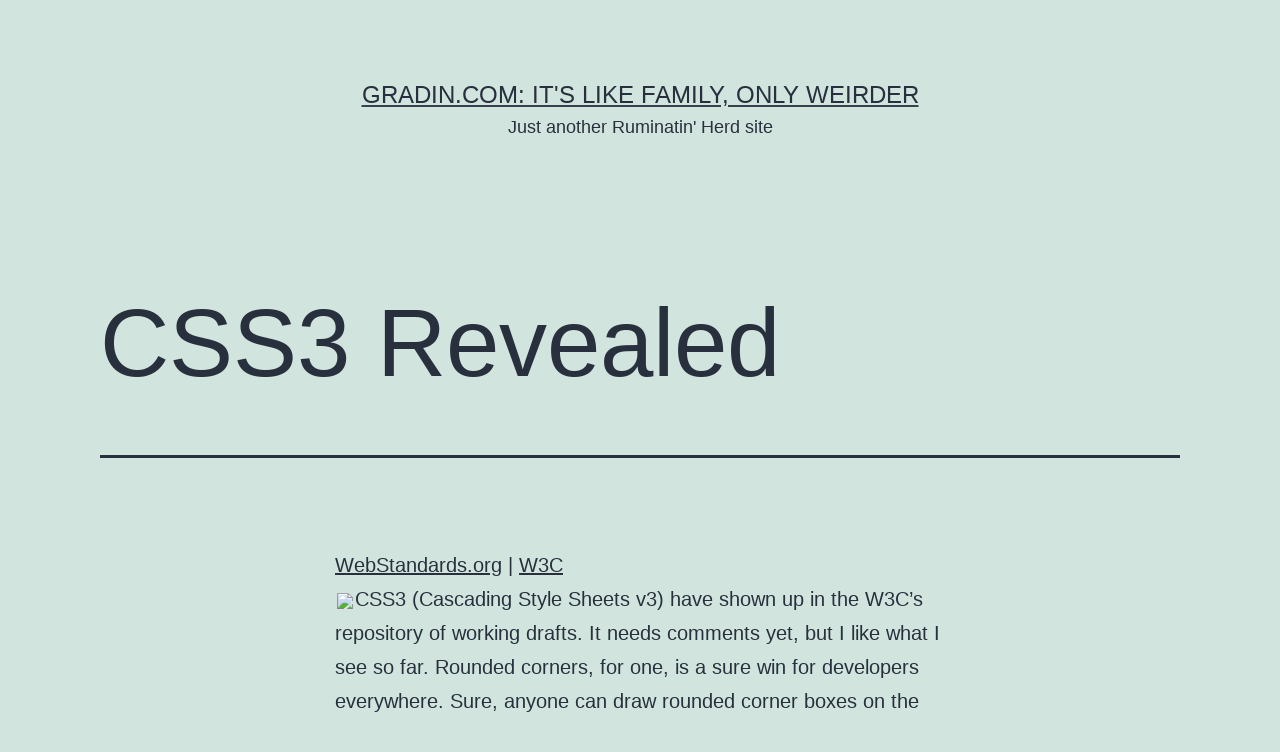

--- FILE ---
content_type: text/html; charset=UTF-8
request_url: https://gradin.com/2005/07/21/css3-revealed/
body_size: 11538
content:
<!doctype html>
<html lang="en-US" >
<head>
	<meta charset="UTF-8" />
	<meta name="viewport" content="width=device-width, initial-scale=1.0" />
	<title>CSS3 Revealed &#8211; Gradin.com: It&#039;s like family, only weirder</title>
<meta name='robots' content='max-image-preview:large' />
	<style>img:is([sizes="auto" i], [sizes^="auto," i]) { contain-intrinsic-size: 3000px 1500px }</style>
	<link rel='dns-prefetch' href='//gradin.com' />
<link rel="alternate" type="application/rss+xml" title="Gradin.com: It&#039;s like family, only weirder &raquo; Feed" href="https://gradin.com/feed/" />
<link rel="alternate" type="application/rss+xml" title="Gradin.com: It&#039;s like family, only weirder &raquo; Comments Feed" href="https://gradin.com/comments/feed/" />
<link rel="alternate" type="application/rss+xml" title="Gradin.com: It&#039;s like family, only weirder &raquo; CSS3 Revealed Comments Feed" href="https://gradin.com/2005/07/21/css3-revealed/feed/" />
<script>
window._wpemojiSettings = {"baseUrl":"https:\/\/s.w.org\/images\/core\/emoji\/16.0.1\/72x72\/","ext":".png","svgUrl":"https:\/\/s.w.org\/images\/core\/emoji\/16.0.1\/svg\/","svgExt":".svg","source":{"concatemoji":"https:\/\/gradin.com\/wp-includes\/js\/wp-emoji-release.min.js?ver=6.8.3"}};
/*! This file is auto-generated */
!function(s,n){var o,i,e;function c(e){try{var t={supportTests:e,timestamp:(new Date).valueOf()};sessionStorage.setItem(o,JSON.stringify(t))}catch(e){}}function p(e,t,n){e.clearRect(0,0,e.canvas.width,e.canvas.height),e.fillText(t,0,0);var t=new Uint32Array(e.getImageData(0,0,e.canvas.width,e.canvas.height).data),a=(e.clearRect(0,0,e.canvas.width,e.canvas.height),e.fillText(n,0,0),new Uint32Array(e.getImageData(0,0,e.canvas.width,e.canvas.height).data));return t.every(function(e,t){return e===a[t]})}function u(e,t){e.clearRect(0,0,e.canvas.width,e.canvas.height),e.fillText(t,0,0);for(var n=e.getImageData(16,16,1,1),a=0;a<n.data.length;a++)if(0!==n.data[a])return!1;return!0}function f(e,t,n,a){switch(t){case"flag":return n(e,"\ud83c\udff3\ufe0f\u200d\u26a7\ufe0f","\ud83c\udff3\ufe0f\u200b\u26a7\ufe0f")?!1:!n(e,"\ud83c\udde8\ud83c\uddf6","\ud83c\udde8\u200b\ud83c\uddf6")&&!n(e,"\ud83c\udff4\udb40\udc67\udb40\udc62\udb40\udc65\udb40\udc6e\udb40\udc67\udb40\udc7f","\ud83c\udff4\u200b\udb40\udc67\u200b\udb40\udc62\u200b\udb40\udc65\u200b\udb40\udc6e\u200b\udb40\udc67\u200b\udb40\udc7f");case"emoji":return!a(e,"\ud83e\udedf")}return!1}function g(e,t,n,a){var r="undefined"!=typeof WorkerGlobalScope&&self instanceof WorkerGlobalScope?new OffscreenCanvas(300,150):s.createElement("canvas"),o=r.getContext("2d",{willReadFrequently:!0}),i=(o.textBaseline="top",o.font="600 32px Arial",{});return e.forEach(function(e){i[e]=t(o,e,n,a)}),i}function t(e){var t=s.createElement("script");t.src=e,t.defer=!0,s.head.appendChild(t)}"undefined"!=typeof Promise&&(o="wpEmojiSettingsSupports",i=["flag","emoji"],n.supports={everything:!0,everythingExceptFlag:!0},e=new Promise(function(e){s.addEventListener("DOMContentLoaded",e,{once:!0})}),new Promise(function(t){var n=function(){try{var e=JSON.parse(sessionStorage.getItem(o));if("object"==typeof e&&"number"==typeof e.timestamp&&(new Date).valueOf()<e.timestamp+604800&&"object"==typeof e.supportTests)return e.supportTests}catch(e){}return null}();if(!n){if("undefined"!=typeof Worker&&"undefined"!=typeof OffscreenCanvas&&"undefined"!=typeof URL&&URL.createObjectURL&&"undefined"!=typeof Blob)try{var e="postMessage("+g.toString()+"("+[JSON.stringify(i),f.toString(),p.toString(),u.toString()].join(",")+"));",a=new Blob([e],{type:"text/javascript"}),r=new Worker(URL.createObjectURL(a),{name:"wpTestEmojiSupports"});return void(r.onmessage=function(e){c(n=e.data),r.terminate(),t(n)})}catch(e){}c(n=g(i,f,p,u))}t(n)}).then(function(e){for(var t in e)n.supports[t]=e[t],n.supports.everything=n.supports.everything&&n.supports[t],"flag"!==t&&(n.supports.everythingExceptFlag=n.supports.everythingExceptFlag&&n.supports[t]);n.supports.everythingExceptFlag=n.supports.everythingExceptFlag&&!n.supports.flag,n.DOMReady=!1,n.readyCallback=function(){n.DOMReady=!0}}).then(function(){return e}).then(function(){var e;n.supports.everything||(n.readyCallback(),(e=n.source||{}).concatemoji?t(e.concatemoji):e.wpemoji&&e.twemoji&&(t(e.twemoji),t(e.wpemoji)))}))}((window,document),window._wpemojiSettings);
</script>
<style id='wp-emoji-styles-inline-css'>

	img.wp-smiley, img.emoji {
		display: inline !important;
		border: none !important;
		box-shadow: none !important;
		height: 1em !important;
		width: 1em !important;
		margin: 0 0.07em !important;
		vertical-align: -0.1em !important;
		background: none !important;
		padding: 0 !important;
	}
</style>
<link rel='stylesheet' id='wp-block-library-css' href='https://gradin.com/wp-includes/css/dist/block-library/style.min.css?ver=6.8.3' media='all' />
<style id='wp-block-library-theme-inline-css'>
.wp-block-audio :where(figcaption){color:#555;font-size:13px;text-align:center}.is-dark-theme .wp-block-audio :where(figcaption){color:#ffffffa6}.wp-block-audio{margin:0 0 1em}.wp-block-code{border:1px solid #ccc;border-radius:4px;font-family:Menlo,Consolas,monaco,monospace;padding:.8em 1em}.wp-block-embed :where(figcaption){color:#555;font-size:13px;text-align:center}.is-dark-theme .wp-block-embed :where(figcaption){color:#ffffffa6}.wp-block-embed{margin:0 0 1em}.blocks-gallery-caption{color:#555;font-size:13px;text-align:center}.is-dark-theme .blocks-gallery-caption{color:#ffffffa6}:root :where(.wp-block-image figcaption){color:#555;font-size:13px;text-align:center}.is-dark-theme :root :where(.wp-block-image figcaption){color:#ffffffa6}.wp-block-image{margin:0 0 1em}.wp-block-pullquote{border-bottom:4px solid;border-top:4px solid;color:currentColor;margin-bottom:1.75em}.wp-block-pullquote cite,.wp-block-pullquote footer,.wp-block-pullquote__citation{color:currentColor;font-size:.8125em;font-style:normal;text-transform:uppercase}.wp-block-quote{border-left:.25em solid;margin:0 0 1.75em;padding-left:1em}.wp-block-quote cite,.wp-block-quote footer{color:currentColor;font-size:.8125em;font-style:normal;position:relative}.wp-block-quote:where(.has-text-align-right){border-left:none;border-right:.25em solid;padding-left:0;padding-right:1em}.wp-block-quote:where(.has-text-align-center){border:none;padding-left:0}.wp-block-quote.is-large,.wp-block-quote.is-style-large,.wp-block-quote:where(.is-style-plain){border:none}.wp-block-search .wp-block-search__label{font-weight:700}.wp-block-search__button{border:1px solid #ccc;padding:.375em .625em}:where(.wp-block-group.has-background){padding:1.25em 2.375em}.wp-block-separator.has-css-opacity{opacity:.4}.wp-block-separator{border:none;border-bottom:2px solid;margin-left:auto;margin-right:auto}.wp-block-separator.has-alpha-channel-opacity{opacity:1}.wp-block-separator:not(.is-style-wide):not(.is-style-dots){width:100px}.wp-block-separator.has-background:not(.is-style-dots){border-bottom:none;height:1px}.wp-block-separator.has-background:not(.is-style-wide):not(.is-style-dots){height:2px}.wp-block-table{margin:0 0 1em}.wp-block-table td,.wp-block-table th{word-break:normal}.wp-block-table :where(figcaption){color:#555;font-size:13px;text-align:center}.is-dark-theme .wp-block-table :where(figcaption){color:#ffffffa6}.wp-block-video :where(figcaption){color:#555;font-size:13px;text-align:center}.is-dark-theme .wp-block-video :where(figcaption){color:#ffffffa6}.wp-block-video{margin:0 0 1em}:root :where(.wp-block-template-part.has-background){margin-bottom:0;margin-top:0;padding:1.25em 2.375em}
</style>
<style id='classic-theme-styles-inline-css'>
/*! This file is auto-generated */
.wp-block-button__link{color:#fff;background-color:#32373c;border-radius:9999px;box-shadow:none;text-decoration:none;padding:calc(.667em + 2px) calc(1.333em + 2px);font-size:1.125em}.wp-block-file__button{background:#32373c;color:#fff;text-decoration:none}
</style>
<link rel='stylesheet' id='twenty-twenty-one-custom-color-overrides-css' href='https://gradin.com/wp-content/themes/twentytwentyone/assets/css/custom-color-overrides.css?ver=2.7' media='all' />
<style id='global-styles-inline-css'>
:root{--wp--preset--aspect-ratio--square: 1;--wp--preset--aspect-ratio--4-3: 4/3;--wp--preset--aspect-ratio--3-4: 3/4;--wp--preset--aspect-ratio--3-2: 3/2;--wp--preset--aspect-ratio--2-3: 2/3;--wp--preset--aspect-ratio--16-9: 16/9;--wp--preset--aspect-ratio--9-16: 9/16;--wp--preset--color--black: #000000;--wp--preset--color--cyan-bluish-gray: #abb8c3;--wp--preset--color--white: #FFFFFF;--wp--preset--color--pale-pink: #f78da7;--wp--preset--color--vivid-red: #cf2e2e;--wp--preset--color--luminous-vivid-orange: #ff6900;--wp--preset--color--luminous-vivid-amber: #fcb900;--wp--preset--color--light-green-cyan: #7bdcb5;--wp--preset--color--vivid-green-cyan: #00d084;--wp--preset--color--pale-cyan-blue: #8ed1fc;--wp--preset--color--vivid-cyan-blue: #0693e3;--wp--preset--color--vivid-purple: #9b51e0;--wp--preset--color--dark-gray: #28303D;--wp--preset--color--gray: #39414D;--wp--preset--color--green: #D1E4DD;--wp--preset--color--blue: #D1DFE4;--wp--preset--color--purple: #D1D1E4;--wp--preset--color--red: #E4D1D1;--wp--preset--color--orange: #E4DAD1;--wp--preset--color--yellow: #EEEADD;--wp--preset--gradient--vivid-cyan-blue-to-vivid-purple: linear-gradient(135deg,rgba(6,147,227,1) 0%,rgb(155,81,224) 100%);--wp--preset--gradient--light-green-cyan-to-vivid-green-cyan: linear-gradient(135deg,rgb(122,220,180) 0%,rgb(0,208,130) 100%);--wp--preset--gradient--luminous-vivid-amber-to-luminous-vivid-orange: linear-gradient(135deg,rgba(252,185,0,1) 0%,rgba(255,105,0,1) 100%);--wp--preset--gradient--luminous-vivid-orange-to-vivid-red: linear-gradient(135deg,rgba(255,105,0,1) 0%,rgb(207,46,46) 100%);--wp--preset--gradient--very-light-gray-to-cyan-bluish-gray: linear-gradient(135deg,rgb(238,238,238) 0%,rgb(169,184,195) 100%);--wp--preset--gradient--cool-to-warm-spectrum: linear-gradient(135deg,rgb(74,234,220) 0%,rgb(151,120,209) 20%,rgb(207,42,186) 40%,rgb(238,44,130) 60%,rgb(251,105,98) 80%,rgb(254,248,76) 100%);--wp--preset--gradient--blush-light-purple: linear-gradient(135deg,rgb(255,206,236) 0%,rgb(152,150,240) 100%);--wp--preset--gradient--blush-bordeaux: linear-gradient(135deg,rgb(254,205,165) 0%,rgb(254,45,45) 50%,rgb(107,0,62) 100%);--wp--preset--gradient--luminous-dusk: linear-gradient(135deg,rgb(255,203,112) 0%,rgb(199,81,192) 50%,rgb(65,88,208) 100%);--wp--preset--gradient--pale-ocean: linear-gradient(135deg,rgb(255,245,203) 0%,rgb(182,227,212) 50%,rgb(51,167,181) 100%);--wp--preset--gradient--electric-grass: linear-gradient(135deg,rgb(202,248,128) 0%,rgb(113,206,126) 100%);--wp--preset--gradient--midnight: linear-gradient(135deg,rgb(2,3,129) 0%,rgb(40,116,252) 100%);--wp--preset--gradient--purple-to-yellow: linear-gradient(160deg, #D1D1E4 0%, #EEEADD 100%);--wp--preset--gradient--yellow-to-purple: linear-gradient(160deg, #EEEADD 0%, #D1D1E4 100%);--wp--preset--gradient--green-to-yellow: linear-gradient(160deg, #D1E4DD 0%, #EEEADD 100%);--wp--preset--gradient--yellow-to-green: linear-gradient(160deg, #EEEADD 0%, #D1E4DD 100%);--wp--preset--gradient--red-to-yellow: linear-gradient(160deg, #E4D1D1 0%, #EEEADD 100%);--wp--preset--gradient--yellow-to-red: linear-gradient(160deg, #EEEADD 0%, #E4D1D1 100%);--wp--preset--gradient--purple-to-red: linear-gradient(160deg, #D1D1E4 0%, #E4D1D1 100%);--wp--preset--gradient--red-to-purple: linear-gradient(160deg, #E4D1D1 0%, #D1D1E4 100%);--wp--preset--font-size--small: 18px;--wp--preset--font-size--medium: 20px;--wp--preset--font-size--large: 24px;--wp--preset--font-size--x-large: 42px;--wp--preset--font-size--extra-small: 16px;--wp--preset--font-size--normal: 20px;--wp--preset--font-size--extra-large: 40px;--wp--preset--font-size--huge: 96px;--wp--preset--font-size--gigantic: 144px;--wp--preset--spacing--20: 0.44rem;--wp--preset--spacing--30: 0.67rem;--wp--preset--spacing--40: 1rem;--wp--preset--spacing--50: 1.5rem;--wp--preset--spacing--60: 2.25rem;--wp--preset--spacing--70: 3.38rem;--wp--preset--spacing--80: 5.06rem;--wp--preset--shadow--natural: 6px 6px 9px rgba(0, 0, 0, 0.2);--wp--preset--shadow--deep: 12px 12px 50px rgba(0, 0, 0, 0.4);--wp--preset--shadow--sharp: 6px 6px 0px rgba(0, 0, 0, 0.2);--wp--preset--shadow--outlined: 6px 6px 0px -3px rgba(255, 255, 255, 1), 6px 6px rgba(0, 0, 0, 1);--wp--preset--shadow--crisp: 6px 6px 0px rgba(0, 0, 0, 1);}:where(.is-layout-flex){gap: 0.5em;}:where(.is-layout-grid){gap: 0.5em;}body .is-layout-flex{display: flex;}.is-layout-flex{flex-wrap: wrap;align-items: center;}.is-layout-flex > :is(*, div){margin: 0;}body .is-layout-grid{display: grid;}.is-layout-grid > :is(*, div){margin: 0;}:where(.wp-block-columns.is-layout-flex){gap: 2em;}:where(.wp-block-columns.is-layout-grid){gap: 2em;}:where(.wp-block-post-template.is-layout-flex){gap: 1.25em;}:where(.wp-block-post-template.is-layout-grid){gap: 1.25em;}.has-black-color{color: var(--wp--preset--color--black) !important;}.has-cyan-bluish-gray-color{color: var(--wp--preset--color--cyan-bluish-gray) !important;}.has-white-color{color: var(--wp--preset--color--white) !important;}.has-pale-pink-color{color: var(--wp--preset--color--pale-pink) !important;}.has-vivid-red-color{color: var(--wp--preset--color--vivid-red) !important;}.has-luminous-vivid-orange-color{color: var(--wp--preset--color--luminous-vivid-orange) !important;}.has-luminous-vivid-amber-color{color: var(--wp--preset--color--luminous-vivid-amber) !important;}.has-light-green-cyan-color{color: var(--wp--preset--color--light-green-cyan) !important;}.has-vivid-green-cyan-color{color: var(--wp--preset--color--vivid-green-cyan) !important;}.has-pale-cyan-blue-color{color: var(--wp--preset--color--pale-cyan-blue) !important;}.has-vivid-cyan-blue-color{color: var(--wp--preset--color--vivid-cyan-blue) !important;}.has-vivid-purple-color{color: var(--wp--preset--color--vivid-purple) !important;}.has-black-background-color{background-color: var(--wp--preset--color--black) !important;}.has-cyan-bluish-gray-background-color{background-color: var(--wp--preset--color--cyan-bluish-gray) !important;}.has-white-background-color{background-color: var(--wp--preset--color--white) !important;}.has-pale-pink-background-color{background-color: var(--wp--preset--color--pale-pink) !important;}.has-vivid-red-background-color{background-color: var(--wp--preset--color--vivid-red) !important;}.has-luminous-vivid-orange-background-color{background-color: var(--wp--preset--color--luminous-vivid-orange) !important;}.has-luminous-vivid-amber-background-color{background-color: var(--wp--preset--color--luminous-vivid-amber) !important;}.has-light-green-cyan-background-color{background-color: var(--wp--preset--color--light-green-cyan) !important;}.has-vivid-green-cyan-background-color{background-color: var(--wp--preset--color--vivid-green-cyan) !important;}.has-pale-cyan-blue-background-color{background-color: var(--wp--preset--color--pale-cyan-blue) !important;}.has-vivid-cyan-blue-background-color{background-color: var(--wp--preset--color--vivid-cyan-blue) !important;}.has-vivid-purple-background-color{background-color: var(--wp--preset--color--vivid-purple) !important;}.has-black-border-color{border-color: var(--wp--preset--color--black) !important;}.has-cyan-bluish-gray-border-color{border-color: var(--wp--preset--color--cyan-bluish-gray) !important;}.has-white-border-color{border-color: var(--wp--preset--color--white) !important;}.has-pale-pink-border-color{border-color: var(--wp--preset--color--pale-pink) !important;}.has-vivid-red-border-color{border-color: var(--wp--preset--color--vivid-red) !important;}.has-luminous-vivid-orange-border-color{border-color: var(--wp--preset--color--luminous-vivid-orange) !important;}.has-luminous-vivid-amber-border-color{border-color: var(--wp--preset--color--luminous-vivid-amber) !important;}.has-light-green-cyan-border-color{border-color: var(--wp--preset--color--light-green-cyan) !important;}.has-vivid-green-cyan-border-color{border-color: var(--wp--preset--color--vivid-green-cyan) !important;}.has-pale-cyan-blue-border-color{border-color: var(--wp--preset--color--pale-cyan-blue) !important;}.has-vivid-cyan-blue-border-color{border-color: var(--wp--preset--color--vivid-cyan-blue) !important;}.has-vivid-purple-border-color{border-color: var(--wp--preset--color--vivid-purple) !important;}.has-vivid-cyan-blue-to-vivid-purple-gradient-background{background: var(--wp--preset--gradient--vivid-cyan-blue-to-vivid-purple) !important;}.has-light-green-cyan-to-vivid-green-cyan-gradient-background{background: var(--wp--preset--gradient--light-green-cyan-to-vivid-green-cyan) !important;}.has-luminous-vivid-amber-to-luminous-vivid-orange-gradient-background{background: var(--wp--preset--gradient--luminous-vivid-amber-to-luminous-vivid-orange) !important;}.has-luminous-vivid-orange-to-vivid-red-gradient-background{background: var(--wp--preset--gradient--luminous-vivid-orange-to-vivid-red) !important;}.has-very-light-gray-to-cyan-bluish-gray-gradient-background{background: var(--wp--preset--gradient--very-light-gray-to-cyan-bluish-gray) !important;}.has-cool-to-warm-spectrum-gradient-background{background: var(--wp--preset--gradient--cool-to-warm-spectrum) !important;}.has-blush-light-purple-gradient-background{background: var(--wp--preset--gradient--blush-light-purple) !important;}.has-blush-bordeaux-gradient-background{background: var(--wp--preset--gradient--blush-bordeaux) !important;}.has-luminous-dusk-gradient-background{background: var(--wp--preset--gradient--luminous-dusk) !important;}.has-pale-ocean-gradient-background{background: var(--wp--preset--gradient--pale-ocean) !important;}.has-electric-grass-gradient-background{background: var(--wp--preset--gradient--electric-grass) !important;}.has-midnight-gradient-background{background: var(--wp--preset--gradient--midnight) !important;}.has-small-font-size{font-size: var(--wp--preset--font-size--small) !important;}.has-medium-font-size{font-size: var(--wp--preset--font-size--medium) !important;}.has-large-font-size{font-size: var(--wp--preset--font-size--large) !important;}.has-x-large-font-size{font-size: var(--wp--preset--font-size--x-large) !important;}
:where(.wp-block-post-template.is-layout-flex){gap: 1.25em;}:where(.wp-block-post-template.is-layout-grid){gap: 1.25em;}
:where(.wp-block-columns.is-layout-flex){gap: 2em;}:where(.wp-block-columns.is-layout-grid){gap: 2em;}
:root :where(.wp-block-pullquote){font-size: 1.5em;line-height: 1.6;}
</style>
<link rel='stylesheet' id='twenty-twenty-one-style-css' href='https://gradin.com/wp-content/themes/twentytwentyone/style.css?ver=2.7' media='all' />
<link rel='stylesheet' id='twenty-twenty-one-print-style-css' href='https://gradin.com/wp-content/themes/twentytwentyone/assets/css/print.css?ver=2.7' media='print' />
<link rel="https://api.w.org/" href="https://gradin.com/wp-json/" /><link rel="alternate" title="JSON" type="application/json" href="https://gradin.com/wp-json/wp/v2/posts/307" /><link rel="EditURI" type="application/rsd+xml" title="RSD" href="https://gradin.com/xmlrpc.php?rsd" />
<meta name="generator" content="WordPress 6.8.3" />
<link rel="canonical" href="https://gradin.com/2005/07/21/css3-revealed/" />
<link rel='shortlink' href='https://gradin.com/?p=307' />
<link rel="alternate" title="oEmbed (JSON)" type="application/json+oembed" href="https://gradin.com/wp-json/oembed/1.0/embed?url=https%3A%2F%2Fgradin.com%2F2005%2F07%2F21%2Fcss3-revealed%2F" />
<link rel="alternate" title="oEmbed (XML)" type="text/xml+oembed" href="https://gradin.com/wp-json/oembed/1.0/embed?url=https%3A%2F%2Fgradin.com%2F2005%2F07%2F21%2Fcss3-revealed%2F&#038;format=xml" />
<link rel="pingback" href="https://gradin.com/xmlrpc.php"><style>.recentcomments a{display:inline !important;padding:0 !important;margin:0 !important;}</style></head>

<body class="wp-singular post-template-default single single-post postid-307 single-format-standard wp-embed-responsive wp-theme-twentytwentyone is-light-theme no-js singular">
<div id="page" class="site">
	<a class="skip-link screen-reader-text" href="#content">
		Skip to content	</a>

	
<header id="masthead" class="site-header has-title-and-tagline">

	

<div class="site-branding">

	
						<p class="site-title"><a href="https://gradin.com/" rel="home">Gradin.com: It&#039;s like family, only weirder</a></p>
			
			<p class="site-description">
			Just another Ruminatin&#039; Herd site		</p>
	</div><!-- .site-branding -->
	

</header><!-- #masthead -->

	<div id="content" class="site-content">
		<div id="primary" class="content-area">
			<main id="main" class="site-main">

<article id="post-307" class="post-307 post type-post status-publish format-standard hentry category-uncategorized tag-css tag-eve tag-fire tag-fox tag-gradin tag-graphic tag-image tag-men tag-rat tag-stan tag-style tag-web tag-work entry">

	<header class="entry-header alignwide">
		<h1 class="entry-title">CSS3 Revealed</h1>			</header><!-- .entry-header -->

	<div class="entry-content">
		<p>				<!--112194901178312690--><a href="http://webstandards.org/">WebStandards.org</a> | <a href="http://www.w3.org/">W3C</a><br />
<a href="http://www.w3.org/TR/2005/WD-css3-background-20050216/" title="CSS3 Backgrounds and Borders Module"><img decoding="async" src="http://www.gradin.com/images/corner.jpg" width="120" height="74" border="0" hspace="2" vspace="0" /></a>CSS3 (Cascading Style Sheets v3) have shown up in the W3C&#8217;s repository of working drafts.  It needs comments yet, but I like what I see so far.  Rounded corners, for one, is a sure win for developers everywhere.  Sure, anyone can draw rounded corner boxes on the web, but dynamically generated ones are far better.  That&#8217;s four less graphics at a minimum that the browser has to download.  As I&#8217;m a Firefox fan, let&#8217;s see when they begin supporting initial CSS3 specifications.		</p>
	</div><!-- .entry-content -->

	<footer class="entry-footer default-max-width">
		<div class="posted-by"><span class="posted-on">Published <time class="entry-date published updated" datetime="2005-07-21T08:30:11-05:00">July 21, 2005</time></span><span class="byline">By <a href="https://gradin.com/author/olaf/" rel="author">Olaf</a></span></div><div class="post-taxonomies"><span class="cat-links">Categorized as <a href="https://gradin.com/category/uncategorized/" rel="category tag">Uncategorized</a> </span><span class="tags-links">Tagged <a href="https://gradin.com/tag/css/" rel="tag">css</a>, <a href="https://gradin.com/tag/eve/" rel="tag">Eve</a>, <a href="https://gradin.com/tag/fire/" rel="tag">fire</a>, <a href="https://gradin.com/tag/fox/" rel="tag">Fox</a>, <a href="https://gradin.com/tag/gradin/" rel="tag">gradin</a>, <a href="https://gradin.com/tag/graphic/" rel="tag">graphic</a>, <a href="https://gradin.com/tag/image/" rel="tag">image</a>, <a href="https://gradin.com/tag/men/" rel="tag">men</a>, <a href="https://gradin.com/tag/rat/" rel="tag">rat</a>, <a href="https://gradin.com/tag/stan/" rel="tag">Stan</a>, <a href="https://gradin.com/tag/style/" rel="tag">style</a>, <a href="https://gradin.com/tag/web/" rel="tag">web</a>, <a href="https://gradin.com/tag/work/" rel="tag">Work</a></span></div>	</footer><!-- .entry-footer -->

				
</article><!-- #post-307 -->

<div id="comments" class="comments-area default-max-width show-avatars">

			<h2 class="comments-title">
							1 comment					</h2><!-- .comments-title -->

		<ol class="comment-list">
					<li id="comment-12352" class="comment even thread-even depth-1">
			<article id="div-comment-12352" class="comment-body">
				<footer class="comment-meta">
					<div class="comment-author vcard">
						<img alt='' src='https://secure.gravatar.com/avatar/d014d97a81fc88122d033cc8456bf5e784604efda78d993e0fbfa261a88efa0a?s=60&#038;d=mm&#038;r=g' srcset='https://secure.gravatar.com/avatar/d014d97a81fc88122d033cc8456bf5e784604efda78d993e0fbfa261a88efa0a?s=120&#038;d=mm&#038;r=g 2x' class='avatar avatar-60 photo' height='60' width='60' decoding='async'/>						<b class="fn">Michael</b> <span class="says">says:</span>					</div><!-- .comment-author -->

					<div class="comment-metadata">
						<a href="https://gradin.com/2005/07/21/css3-revealed/#comment-12352"><time datetime="2005-07-22T04:03:34-05:00">July 22, 2005 at 4:03 am</time></a>					</div><!-- .comment-metadata -->

									</footer><!-- .comment-meta -->

				<div class="comment-content">
					<p>That&#8217;s fantastic but the fact is that a majority percentage of the browsing public cannot even utilize CSSv2 today.  It would be nice for the W3C to actually start enforcing some of the specs as standards so that content actually looks the same in all browsers rather than leaving the implementation up to the individual browser developers.</p>
<p>On a side note, you should visit <a href="http://csszengarden.com" rel="nofollow ugc">http://csszengarden.com</a> to see what people are doing with style sheets.  It&#8217;s pretty kewl stuff.</p>
				</div><!-- .comment-content -->

				<div class="reply"><a rel="nofollow" class="comment-reply-link" href="https://gradin.com/2005/07/21/css3-revealed/?replytocom=12352#respond" data-commentid="12352" data-postid="307" data-belowelement="div-comment-12352" data-respondelement="respond" data-replyto="Reply to Michael" aria-label="Reply to Michael">Reply</a></div>			</article><!-- .comment-body -->
		</li><!-- #comment-## -->
		</ol><!-- .comment-list -->

		
			
		<div id="respond" class="comment-respond">
		<h2 id="reply-title" class="comment-reply-title">Leave a comment <small><a rel="nofollow" id="cancel-comment-reply-link" href="/2005/07/21/css3-revealed/#respond" style="display:none;">Cancel reply</a></small></h2><form action="https://gradin.com/wp-comments-post.php" method="post" id="commentform" class="comment-form"><p class="comment-notes"><span id="email-notes">Your email address will not be published.</span> <span class="required-field-message">Required fields are marked <span class="required">*</span></span></p><p class="comment-form-comment"><label for="comment">Comment <span class="required">*</span></label> <textarea id="comment" name="comment" cols="45" rows="5" maxlength="65525" required></textarea></p><p class="comment-form-author"><label for="author">Name <span class="required">*</span></label> <input id="author" name="author" type="text" value="" size="30" maxlength="245" autocomplete="name" required /></p>
<p class="comment-form-email"><label for="email">Email <span class="required">*</span></label> <input id="email" name="email" type="email" value="" size="30" maxlength="100" aria-describedby="email-notes" autocomplete="email" required /></p>
<p class="comment-form-url"><label for="url">Website</label> <input id="url" name="url" type="url" value="" size="30" maxlength="200" autocomplete="url" /></p>
<p class="comment-form-cookies-consent"><input id="wp-comment-cookies-consent" name="wp-comment-cookies-consent" type="checkbox" value="yes" /> <label for="wp-comment-cookies-consent">Save my name, email, and website in this browser for the next time I comment.</label></p>
<p class="form-submit"><input name="submit" type="submit" id="submit" class="submit" value="Post Comment" /> <input type='hidden' name='comment_post_ID' value='307' id='comment_post_ID' />
<input type='hidden' name='comment_parent' id='comment_parent' value='0' />
</p><p style="display: none;"><input type="hidden" id="akismet_comment_nonce" name="akismet_comment_nonce" value="01c8dde27a" /></p><p style="display: none !important;" class="akismet-fields-container" data-prefix="ak_"><label>&#916;<textarea name="ak_hp_textarea" cols="45" rows="8" maxlength="100"></textarea></label><input type="hidden" id="ak_js_1" name="ak_js" value="234"/><script>document.getElementById( "ak_js_1" ).setAttribute( "value", ( new Date() ).getTime() );</script></p></form>	</div><!-- #respond -->
	
</div><!-- #comments -->

	<nav class="navigation post-navigation" aria-label="Posts">
		<h2 class="screen-reader-text">Post navigation</h2>
		<div class="nav-links"><div class="nav-previous"><a href="https://gradin.com/2005/07/20/corporate-musical-chairs/" rel="prev"><p class="meta-nav"><svg class="svg-icon" width="24" height="24" aria-hidden="true" role="img" focusable="false" viewBox="0 0 24 24" fill="none" xmlns="http://www.w3.org/2000/svg"><path fill-rule="evenodd" clip-rule="evenodd" d="M20 13v-2H8l4-4-1-2-7 7 7 7 1-2-4-4z" fill="currentColor"/></svg>Previous post</p><p class="post-title">Corporate Musical Chairs</p></a></div><div class="nav-next"><a href="https://gradin.com/2005/07/23/the-north-georgia-celtic-festival/" rel="next"><p class="meta-nav">Next post<svg class="svg-icon" width="24" height="24" aria-hidden="true" role="img" focusable="false" viewBox="0 0 24 24" fill="none" xmlns="http://www.w3.org/2000/svg"><path fill-rule="evenodd" clip-rule="evenodd" d="m4 13v-2h12l-4-4 1-2 7 7-7 7-1-2 4-4z" fill="currentColor"/></svg></p><p class="post-title">The North Georgia Celtic Festival</p></a></div></div>
	</nav>			</main><!-- #main -->
		</div><!-- #primary -->
	</div><!-- #content -->

	
	<aside class="widget-area">
		<section id="search-2" class="widget widget_search"><form role="search"  method="get" class="search-form" action="https://gradin.com/">
	<label for="search-form-1">Search&hellip;</label>
	<input type="search" id="search-form-1" class="search-field" value="" name="s" />
	<input type="submit" class="search-submit" value="Search" />
</form>
</section>
		<section id="recent-posts-2" class="widget widget_recent_entries">
		<h2 class="widget-title">Recent Posts</h2><nav aria-label="Recent Posts">
		<ul>
											<li>
					<a href="https://gradin.com/2020/09/06/hello-world/">Hello world!</a>
									</li>
											<li>
					<a href="https://gradin.com/2015/03/11/legacies/">Legacies</a>
									</li>
											<li>
					<a href="https://gradin.com/2015/03/11/what-do-i-do/">WHAT DO I DO????????!!!!!!!!!!!!!!</a>
									</li>
											<li>
					<a href="https://gradin.com/2015/03/10/hello-world-2/">Hello World!</a>
									</li>
											<li>
					<a href="https://gradin.com/2013/09/14/17th-anniversary/">17th Anniversary</a>
									</li>
					</ul>

		</nav></section><section id="recent-comments-2" class="widget widget_recent_comments"><h2 class="widget-title">Recent Comments</h2><nav aria-label="Recent Comments"><ul id="recentcomments"><li class="recentcomments"><span class="comment-author-link">Shelly Erdmier</span> on <a href="https://gradin.com/2005/02/14/omega/#comment-12140">Omega</a></li><li class="recentcomments"><span class="comment-author-link">Jen</span> on <a href="https://gradin.com/2012/02/27/tsungi-horn/#comment-16861">Tsungi Horn</a></li><li class="recentcomments"><span class="comment-author-link">William</span> on <a href="https://gradin.com/2007/11/06/search-replace-crlf-in-excel/#comment-15537">Search &amp; Replace CRLF in Excel</a></li><li class="recentcomments"><span class="comment-author-link"><a href="https://facebook.com/profile.php?id=100000878870123" class="url" rel="ugc external nofollow">Olaf Gradin</a></span> on <a href="https://gradin.com/2015/03/11/what-do-i-do/#comment-17134">WHAT DO I DO????????!!!!!!!!!!!!!!</a></li><li class="recentcomments"><span class="comment-author-link">Christopher Mah</span> on <a href="https://gradin.com/2007/11/06/search-replace-crlf-in-excel/#comment-15536">Search &amp; Replace CRLF in Excel</a></li></ul></nav></section><section id="archives-2" class="widget widget_archive"><h2 class="widget-title">Archives</h2><nav aria-label="Archives">
			<ul>
					<li><a href='https://gradin.com/2020/09/'>September 2020</a></li>
	<li><a href='https://gradin.com/2015/03/'>March 2015</a></li>
	<li><a href='https://gradin.com/2013/09/'>September 2013</a></li>
	<li><a href='https://gradin.com/2013/06/'>June 2013</a></li>
	<li><a href='https://gradin.com/2013/03/'>March 2013</a></li>
	<li><a href='https://gradin.com/2012/11/'>November 2012</a></li>
	<li><a href='https://gradin.com/2012/07/'>July 2012</a></li>
	<li><a href='https://gradin.com/2012/02/'>February 2012</a></li>
	<li><a href='https://gradin.com/2011/11/'>November 2011</a></li>
	<li><a href='https://gradin.com/2011/10/'>October 2011</a></li>
	<li><a href='https://gradin.com/2011/04/'>April 2011</a></li>
	<li><a href='https://gradin.com/2010/11/'>November 2010</a></li>
	<li><a href='https://gradin.com/2010/10/'>October 2010</a></li>
	<li><a href='https://gradin.com/2010/08/'>August 2010</a></li>
	<li><a href='https://gradin.com/2010/07/'>July 2010</a></li>
	<li><a href='https://gradin.com/2010/05/'>May 2010</a></li>
	<li><a href='https://gradin.com/2010/04/'>April 2010</a></li>
	<li><a href='https://gradin.com/2010/02/'>February 2010</a></li>
	<li><a href='https://gradin.com/2010/01/'>January 2010</a></li>
	<li><a href='https://gradin.com/2009/10/'>October 2009</a></li>
	<li><a href='https://gradin.com/2009/08/'>August 2009</a></li>
	<li><a href='https://gradin.com/2009/06/'>June 2009</a></li>
	<li><a href='https://gradin.com/2009/05/'>May 2009</a></li>
	<li><a href='https://gradin.com/2009/04/'>April 2009</a></li>
	<li><a href='https://gradin.com/2009/02/'>February 2009</a></li>
	<li><a href='https://gradin.com/2009/01/'>January 2009</a></li>
	<li><a href='https://gradin.com/2008/12/'>December 2008</a></li>
	<li><a href='https://gradin.com/2008/11/'>November 2008</a></li>
	<li><a href='https://gradin.com/2008/10/'>October 2008</a></li>
	<li><a href='https://gradin.com/2008/09/'>September 2008</a></li>
	<li><a href='https://gradin.com/2008/08/'>August 2008</a></li>
	<li><a href='https://gradin.com/2008/07/'>July 2008</a></li>
	<li><a href='https://gradin.com/2008/06/'>June 2008</a></li>
	<li><a href='https://gradin.com/2008/05/'>May 2008</a></li>
	<li><a href='https://gradin.com/2008/04/'>April 2008</a></li>
	<li><a href='https://gradin.com/2008/03/'>March 2008</a></li>
	<li><a href='https://gradin.com/2008/02/'>February 2008</a></li>
	<li><a href='https://gradin.com/2008/01/'>January 2008</a></li>
	<li><a href='https://gradin.com/2007/12/'>December 2007</a></li>
	<li><a href='https://gradin.com/2007/11/'>November 2007</a></li>
	<li><a href='https://gradin.com/2007/10/'>October 2007</a></li>
	<li><a href='https://gradin.com/2007/09/'>September 2007</a></li>
	<li><a href='https://gradin.com/2007/08/'>August 2007</a></li>
	<li><a href='https://gradin.com/2007/07/'>July 2007</a></li>
	<li><a href='https://gradin.com/2007/06/'>June 2007</a></li>
	<li><a href='https://gradin.com/2007/05/'>May 2007</a></li>
	<li><a href='https://gradin.com/2007/04/'>April 2007</a></li>
	<li><a href='https://gradin.com/2007/03/'>March 2007</a></li>
	<li><a href='https://gradin.com/2007/02/'>February 2007</a></li>
	<li><a href='https://gradin.com/2007/01/'>January 2007</a></li>
	<li><a href='https://gradin.com/2006/12/'>December 2006</a></li>
	<li><a href='https://gradin.com/2006/11/'>November 2006</a></li>
	<li><a href='https://gradin.com/2006/10/'>October 2006</a></li>
	<li><a href='https://gradin.com/2006/09/'>September 2006</a></li>
	<li><a href='https://gradin.com/2006/08/'>August 2006</a></li>
	<li><a href='https://gradin.com/2006/07/'>July 2006</a></li>
	<li><a href='https://gradin.com/2006/06/'>June 2006</a></li>
	<li><a href='https://gradin.com/2006/05/'>May 2006</a></li>
	<li><a href='https://gradin.com/2006/04/'>April 2006</a></li>
	<li><a href='https://gradin.com/2006/03/'>March 2006</a></li>
	<li><a href='https://gradin.com/2006/02/'>February 2006</a></li>
	<li><a href='https://gradin.com/2006/01/'>January 2006</a></li>
	<li><a href='https://gradin.com/2005/12/'>December 2005</a></li>
	<li><a href='https://gradin.com/2005/11/'>November 2005</a></li>
	<li><a href='https://gradin.com/2005/10/'>October 2005</a></li>
	<li><a href='https://gradin.com/2005/09/'>September 2005</a></li>
	<li><a href='https://gradin.com/2005/08/'>August 2005</a></li>
	<li><a href='https://gradin.com/2005/07/'>July 2005</a></li>
	<li><a href='https://gradin.com/2005/06/'>June 2005</a></li>
	<li><a href='https://gradin.com/2005/05/'>May 2005</a></li>
	<li><a href='https://gradin.com/2005/04/'>April 2005</a></li>
	<li><a href='https://gradin.com/2005/03/'>March 2005</a></li>
	<li><a href='https://gradin.com/2005/02/'>February 2005</a></li>
	<li><a href='https://gradin.com/2005/01/'>January 2005</a></li>
	<li><a href='https://gradin.com/2004/12/'>December 2004</a></li>
	<li><a href='https://gradin.com/2004/11/'>November 2004</a></li>
	<li><a href='https://gradin.com/2004/10/'>October 2004</a></li>
	<li><a href='https://gradin.com/2004/09/'>September 2004</a></li>
	<li><a href='https://gradin.com/2004/08/'>August 2004</a></li>
	<li><a href='https://gradin.com/2004/07/'>July 2004</a></li>
			</ul>

			</nav></section><section id="categories-2" class="widget widget_categories"><h2 class="widget-title">Categories</h2><nav aria-label="Categories">
			<ul>
					<li class="cat-item cat-item-2"><a href="https://gradin.com/category/art/">Art</a>
</li>
	<li class="cat-item cat-item-3"><a href="https://gradin.com/category/balthazar/">balthazar</a>
</li>
	<li class="cat-item cat-item-4"><a href="https://gradin.com/category/celestial-studios/">Celestial Studios</a>
</li>
	<li class="cat-item cat-item-5"><a href="https://gradin.com/category/design/">design</a>
</li>
	<li class="cat-item cat-item-6"><a href="https://gradin.com/category/diy-pc/">DiY PC</a>
</li>
	<li class="cat-item cat-item-7"><a href="https://gradin.com/category/entertainment/">Entertainment</a>
</li>
	<li class="cat-item cat-item-8"><a href="https://gradin.com/category/games/">Games</a>
</li>
	<li class="cat-item cat-item-9"><a href="https://gradin.com/category/hobbies/">Hobbies</a>
</li>
	<li class="cat-item cat-item-10"><a href="https://gradin.com/category/humor/">Humor</a>
</li>
	<li class="cat-item cat-item-11"><a href="https://gradin.com/category/kibbles/">kibbles</a>
</li>
	<li class="cat-item cat-item-12"><a href="https://gradin.com/category/leisure/">Leisure</a>
</li>
	<li class="cat-item cat-item-13"><a href="https://gradin.com/category/local/">Local</a>
</li>
	<li class="cat-item cat-item-14"><a href="https://gradin.com/category/mr-fixit/">Mr. Fixit</a>
</li>
	<li class="cat-item cat-item-15"><a href="https://gradin.com/category/nature/">Nature</a>
</li>
	<li class="cat-item cat-item-16"><a href="https://gradin.com/category/news/">News</a>
</li>
	<li class="cat-item cat-item-17"><a href="https://gradin.com/category/personal/">Personal</a>
</li>
	<li class="cat-item cat-item-18"><a href="https://gradin.com/category/pop-culture/">Pop Culture</a>
</li>
	<li class="cat-item cat-item-19"><a href="https://gradin.com/category/religion/">Religion</a>
</li>
	<li class="cat-item cat-item-20"><a href="https://gradin.com/category/science/">Science</a>
</li>
	<li class="cat-item cat-item-21"><a href="https://gradin.com/category/site/">Site</a>
</li>
	<li class="cat-item cat-item-22"><a href="https://gradin.com/category/sociology/">Sociology</a>
</li>
	<li class="cat-item cat-item-23"><a href="https://gradin.com/category/technology/">Technology</a>
</li>
	<li class="cat-item cat-item-24"><a href="https://gradin.com/category/ted/">TED</a>
</li>
	<li class="cat-item cat-item-1"><a href="https://gradin.com/category/uncategorized/">Uncategorized</a>
</li>
	<li class="cat-item cat-item-25"><a href="https://gradin.com/category/weird/">Weird</a>
</li>
	<li class="cat-item cat-item-26"><a href="https://gradin.com/category/work/">Work</a>
</li>
	<li class="cat-item cat-item-27"><a href="https://gradin.com/category/world/">World</a>
</li>
			</ul>

			</nav></section><section id="meta-2" class="widget widget_meta"><h2 class="widget-title">Meta</h2><nav aria-label="Meta">
		<ul>
						<li><a href="https://gradin.com/wp-login.php">Log in</a></li>
			<li><a href="https://gradin.com/feed/">Entries feed</a></li>
			<li><a href="https://gradin.com/comments/feed/">Comments feed</a></li>

			<li><a href="https://wordpress.org/">WordPress.org</a></li>
		</ul>

		</nav></section>	</aside><!-- .widget-area -->

	
	<footer id="colophon" class="site-footer">

				<div class="site-info">
			<div class="site-name">
																						<a href="https://gradin.com/">Gradin.com: It&#039;s like family, only weirder</a>
																		</div><!-- .site-name -->

			
			<div class="powered-by">
				Proudly powered by <a href="https://wordpress.org/">WordPress</a>.			</div><!-- .powered-by -->

		</div><!-- .site-info -->
	</footer><!-- #colophon -->

</div><!-- #page -->

<script type="speculationrules">
{"prefetch":[{"source":"document","where":{"and":[{"href_matches":"\/*"},{"not":{"href_matches":["\/wp-*.php","\/wp-admin\/*","\/wp-content\/uploads\/sites\/3\/*","\/wp-content\/*","\/wp-content\/plugins\/*","\/wp-content\/themes\/twentytwentyone\/*","\/*\\?(.+)"]}},{"not":{"selector_matches":"a[rel~=\"nofollow\"]"}},{"not":{"selector_matches":".no-prefetch, .no-prefetch a"}}]},"eagerness":"conservative"}]}
</script>
<script>
document.body.classList.remove('no-js');
//# sourceURL=twenty_twenty_one_supports_js
</script>
<script>
		if ( -1 !== navigator.userAgent.indexOf('MSIE') || -1 !== navigator.appVersion.indexOf('Trident/') ) {
			document.body.classList.add('is-IE');
		}
	//# sourceURL=twentytwentyone_add_ie_class
</script>
<script src="https://gradin.com/wp-includes/js/comment-reply.min.js?ver=6.8.3" id="comment-reply-js" async data-wp-strategy="async"></script>
<script id="twenty-twenty-one-ie11-polyfills-js-after">
( Element.prototype.matches && Element.prototype.closest && window.NodeList && NodeList.prototype.forEach ) || document.write( '<script src="https://gradin.com/wp-content/themes/twentytwentyone/assets/js/polyfills.js?ver=2.7"></scr' + 'ipt>' );
</script>
<script src="https://gradin.com/wp-content/themes/twentytwentyone/assets/js/responsive-embeds.js?ver=2.7" id="twenty-twenty-one-responsive-embeds-script-js"></script>
<script defer src="https://gradin.com/wp-content/plugins/akismet/_inc/akismet-frontend.js?ver=1762970319" id="akismet-frontend-js"></script>

</body>
</html>
